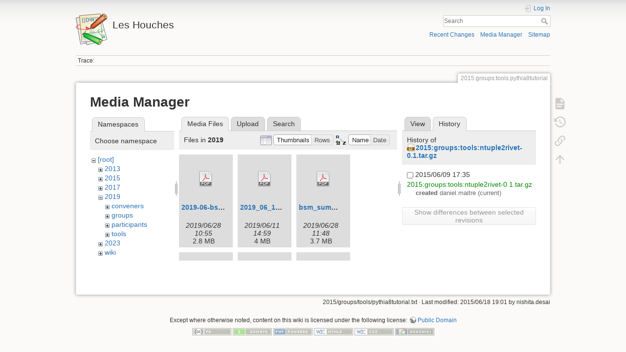

--- FILE ---
content_type: text/html; charset=utf-8
request_url: https://phystev.cnrs.fr/wiki/2015:groups:tools:pythia8tutorial?ns=2019&tab_files=files&do=media&tab_details=history&image=2015%3Agroups%3Atools%3Antuple2rivet-0.1.tar.gz
body_size: 4838
content:
<!DOCTYPE html>
<html lang="en" dir="ltr" class="no-js">
<head>
    <meta charset="utf-8" />
    <title>2015:groups:tools:pythia8tutorial [Les Houches]</title>
    <script>(function(H){H.className=H.className.replace(/\bno-js\b/,'js')})(document.documentElement)</script>
    <meta name="generator" content="DokuWiki"/>
<meta name="theme-color" content="#008800"/>
<meta name="robots" content="noindex,nofollow"/>
<link rel="search" type="application/opensearchdescription+xml" href="/wiki/lib/exe/opensearch.php" title="Les Houches"/>
<link rel="start" href="/wiki/"/>
<link rel="contents" href="/wiki/2015:groups:tools:pythia8tutorial?do=index" title="Sitemap"/>
<link rel="manifest" href="/wiki/lib/exe/manifest.php"/>
<link rel="alternate" type="application/rss+xml" title="Recent Changes" href="/wiki/feed.php"/>
<link rel="alternate" type="application/rss+xml" title="Current namespace" href="/wiki/feed.php?mode=list&amp;ns=2015:groups:tools"/>
<link rel="alternate" type="text/html" title="Plain HTML" href="/wiki/_export/xhtml/2015:groups:tools:pythia8tutorial"/>
<link rel="alternate" type="text/plain" title="Wiki Markup" href="/wiki/_export/raw/2015:groups:tools:pythia8tutorial"/>
<link rel="stylesheet" type="text/css" href="/wiki/lib/exe/css.php?t=dokuwiki&amp;tseed=9346ba7e90f8082f4f382f83f1b876e0"/>
<!--[if gte IE 9]><!-->
<script type="text/javascript">/*<![CDATA[*/var NS='2015:groups:tools';var JSINFO = {"id":"2015:groups:tools:pythia8tutorial","namespace":"2015:groups:tools","ACT":"media","useHeadingNavigation":0,"useHeadingContent":0};
/*!]]>*/</script>
<script type="text/javascript" charset="utf-8" src="/wiki/lib/exe/jquery.php?tseed=23f888679b4f1dc26eef34902aca964f"></script>
<script type="text/javascript" charset="utf-8" src="/wiki/lib/exe/js.php?t=dokuwiki&amp;tseed=9346ba7e90f8082f4f382f83f1b876e0"></script>
<script type="text/x-mathjax-config">/*<![CDATA[*/MathJax.Hub.Config({

    tex2jax: {

        inlineMath: [ ["$","$"], ["\\(","\\)"] ],

        displayMath: [ ["$$","$$"], ["\\[","\\]"] ],

        processEscapes: true

    }

});
/*!]]>*/</script>
<script type="text/javascript" charset="utf-8" src="https://cdnjs.cloudflare.com/ajax/libs/mathjax/2.7.4/MathJax.js?config=TeX-AMS_CHTML.js"></script>
<!--<![endif]-->
    <meta name="viewport" content="width=device-width,initial-scale=1" />
    <link rel="shortcut icon" href="/wiki/lib/tpl/dokuwiki/images/favicon.ico" />
<link rel="apple-touch-icon" href="/wiki/lib/tpl/dokuwiki/images/apple-touch-icon.png" />
    </head>

<body>
    <div id="dokuwiki__site"><div id="dokuwiki__top" class="site dokuwiki mode_media tpl_dokuwiki     hasSidebar">

        
<!-- ********** HEADER ********** -->
<div id="dokuwiki__header"><div class="pad group">

    
    <div class="headings group">
        <ul class="a11y skip">
            <li><a href="#dokuwiki__content">skip to content</a></li>
        </ul>

        <h1><a href="/wiki/start"  accesskey="h" title="[H]"><img src="/wiki/lib/tpl/dokuwiki/images/logo.png" width="64" height="64" alt="" /> <span>Les Houches</span></a></h1>
            </div>

    <div class="tools group">
        <!-- USER TOOLS -->
                    <div id="dokuwiki__usertools">
                <h3 class="a11y">User Tools</h3>
                <ul>
                    <li class="action login"><a href="/wiki/2015:groups:tools:pythia8tutorial?do=login&amp;sectok=" title="Log In" rel="nofollow"><span>Log In</span><svg xmlns="http://www.w3.org/2000/svg" width="24" height="24" viewBox="0 0 24 24"><path d="M10 17.25V14H3v-4h7V6.75L15.25 12 10 17.25M8 2h9a2 2 0 0 1 2 2v16a2 2 0 0 1-2 2H8a2 2 0 0 1-2-2v-4h2v4h9V4H8v4H6V4a2 2 0 0 1 2-2z"/></svg></a></li>                </ul>
            </div>
        
        <!-- SITE TOOLS -->
        <div id="dokuwiki__sitetools">
            <h3 class="a11y">Site Tools</h3>
            <form action="/wiki/start" method="get" role="search" class="search doku_form" id="dw__search" accept-charset="utf-8"><input type="hidden" name="do" value="search" /><input type="hidden" name="id" value="2015:groups:tools:pythia8tutorial" /><div class="no"><input name="q" type="text" class="edit" title="[F]" accesskey="f" placeholder="Search" autocomplete="on" id="qsearch__in" value="" /><button value="1" type="submit" title="Search">Search</button><div id="qsearch__out" class="ajax_qsearch JSpopup"></div></div></form>            <div class="mobileTools">
                <form action="/wiki/doku.php" method="get" accept-charset="utf-8"><div class="no"><input type="hidden" name="id" value="2015:groups:tools:pythia8tutorial" /><select name="do" class="edit quickselect" title="Tools"><option value="">Tools</option><optgroup label="Page Tools"><option value="">Show page</option><option value="revisions">Old revisions</option><option value="backlink">Backlinks</option></optgroup><optgroup label="Site Tools"><option value="recent">Recent Changes</option><option value="media">Media Manager</option><option value="index">Sitemap</option></optgroup><optgroup label="User Tools"><option value="login">Log In</option></optgroup></select><button type="submit">&gt;</button></div></form>            </div>
            <ul>
                <li class="action recent"><a href="/wiki/2015:groups:tools:pythia8tutorial?do=recent" title="Recent Changes [r]" rel="nofollow" accesskey="r">Recent Changes</a></li><li class="action media"><a href="/wiki/2015:groups:tools:pythia8tutorial?do=media&amp;ns=2015%3Agroups%3Atools" title="Media Manager" rel="nofollow">Media Manager</a></li><li class="action index"><a href="/wiki/2015:groups:tools:pythia8tutorial?do=index" title="Sitemap [x]" rel="nofollow" accesskey="x">Sitemap</a></li>            </ul>
        </div>

    </div>

    <!-- BREADCRUMBS -->
            <div class="breadcrumbs">
                                        <div class="trace"><span class="bchead">Trace:</span></div>
                    </div>
    


    <hr class="a11y" />
</div></div><!-- /header -->

        <div class="wrapper group">

            
            <!-- ********** CONTENT ********** -->
            <div id="dokuwiki__content"><div class="pad group">
                
                <div class="pageId"><span>2015:groups:tools:pythia8tutorial</span></div>

                <div class="page group">
                                                            <!-- wikipage start -->
                    <div id="mediamanager__page">
<h1>Media Manager</h1>
<div class="panel namespaces">
<h2>Namespaces</h2>
<div class="panelHeader">Choose namespace</div>
<div class="panelContent" id="media__tree">

<ul class="idx">
<li class="media level0 open"><img src="/wiki/lib/images/minus.gif" alt="−" /><div class="li"><a href="/wiki/2015:groups:tools:pythia8tutorial?ns=&amp;tab_files=files&amp;do=media&amp;tab_details=history&amp;image=2015%3Agroups%3Atools%3Antuple2rivet-0.1.tar.gz" class="idx_dir">[root]</a></div>
<ul class="idx">
<li class="media level1 closed"><img src="/wiki/lib/images/plus.gif" alt="+" /><div class="li"><a href="/wiki/2015:groups:tools:pythia8tutorial?ns=2013&amp;tab_files=files&amp;do=media&amp;tab_details=history&amp;image=2015%3Agroups%3Atools%3Antuple2rivet-0.1.tar.gz" class="idx_dir">2013</a></div></li>
<li class="media level1 closed"><img src="/wiki/lib/images/plus.gif" alt="+" /><div class="li"><a href="/wiki/2015:groups:tools:pythia8tutorial?ns=2015&amp;tab_files=files&amp;do=media&amp;tab_details=history&amp;image=2015%3Agroups%3Atools%3Antuple2rivet-0.1.tar.gz" class="idx_dir">2015</a></div></li>
<li class="media level1 closed"><img src="/wiki/lib/images/plus.gif" alt="+" /><div class="li"><a href="/wiki/2015:groups:tools:pythia8tutorial?ns=2017&amp;tab_files=files&amp;do=media&amp;tab_details=history&amp;image=2015%3Agroups%3Atools%3Antuple2rivet-0.1.tar.gz" class="idx_dir">2017</a></div></li>
<li class="media level1 open"><img src="/wiki/lib/images/minus.gif" alt="−" /><div class="li"><a href="/wiki/2015:groups:tools:pythia8tutorial?ns=2019&amp;tab_files=files&amp;do=media&amp;tab_details=history&amp;image=2015%3Agroups%3Atools%3Antuple2rivet-0.1.tar.gz" class="idx_dir">2019</a></div>
<ul class="idx">
<li class="media level2 closed"><img src="/wiki/lib/images/plus.gif" alt="+" /><div class="li"><a href="/wiki/2015:groups:tools:pythia8tutorial?ns=2019%3Aconveners&amp;tab_files=files&amp;do=media&amp;tab_details=history&amp;image=2015%3Agroups%3Atools%3Antuple2rivet-0.1.tar.gz" class="idx_dir">conveners</a></div></li>
<li class="media level2 closed"><img src="/wiki/lib/images/plus.gif" alt="+" /><div class="li"><a href="/wiki/2015:groups:tools:pythia8tutorial?ns=2019%3Agroups&amp;tab_files=files&amp;do=media&amp;tab_details=history&amp;image=2015%3Agroups%3Atools%3Antuple2rivet-0.1.tar.gz" class="idx_dir">groups</a></div></li>
<li class="media level2 closed"><img src="/wiki/lib/images/plus.gif" alt="+" /><div class="li"><a href="/wiki/2015:groups:tools:pythia8tutorial?ns=2019%3Aparticipants&amp;tab_files=files&amp;do=media&amp;tab_details=history&amp;image=2015%3Agroups%3Atools%3Antuple2rivet-0.1.tar.gz" class="idx_dir">participants</a></div></li>
<li class="media level2 closed"><img src="/wiki/lib/images/plus.gif" alt="+" /><div class="li"><a href="/wiki/2015:groups:tools:pythia8tutorial?ns=2019%3Atools&amp;tab_files=files&amp;do=media&amp;tab_details=history&amp;image=2015%3Agroups%3Atools%3Antuple2rivet-0.1.tar.gz" class="idx_dir">tools</a></div></li>
</ul>
</li>
<li class="media level1 closed"><img src="/wiki/lib/images/plus.gif" alt="+" /><div class="li"><a href="/wiki/2015:groups:tools:pythia8tutorial?ns=2023&amp;tab_files=files&amp;do=media&amp;tab_details=history&amp;image=2015%3Agroups%3Atools%3Antuple2rivet-0.1.tar.gz" class="idx_dir">2023</a></div></li>
<li class="media level1 closed"><img src="/wiki/lib/images/plus.gif" alt="+" /><div class="li"><a href="/wiki/2015:groups:tools:pythia8tutorial?ns=wiki&amp;tab_files=files&amp;do=media&amp;tab_details=history&amp;image=2015%3Agroups%3Atools%3Antuple2rivet-0.1.tar.gz" class="idx_dir">wiki</a></div></li>
</ul></li>
</ul>
</div>
</div>
<div class="panel filelist">
<h2 class="a11y">Media Files</h2>
<ul class="tabs">
<li><strong>Media Files</strong></li>
<li><a href="/wiki/2015:groups:tools:pythia8tutorial?tab_files=upload&amp;do=media&amp;tab_details=history&amp;image=2015%3Agroups%3Atools%3Antuple2rivet-0.1.tar.gz&amp;ns=2019">Upload</a></li>
<li><a href="/wiki/2015:groups:tools:pythia8tutorial?tab_files=search&amp;do=media&amp;tab_details=history&amp;image=2015%3Agroups%3Atools%3Antuple2rivet-0.1.tar.gz&amp;ns=2019">Search</a></li>
</ul>
<div class="panelHeader">
<h3>Files in <strong>2019</strong></h3>
<form class="options" method="get" action="/wiki/2015:groups:tools:pythia8tutorial" accept-charset="utf-8"><div class="no">
<input type="hidden" name="do" value="media" /><input type="hidden" name="tab_files" value="files" /><input type="hidden" name="tab_details" value="history" /><input type="hidden" name="image" value="2015:groups:tools:ntuple2rivet-0.1.tar.gz" /><input type="hidden" name="ns" value="2019" /><ul>
<li class="listType"><label class="thumbs" for="listType__thumbs"><input type="radio" id="listType__thumbs" name="list_dwmedia" value="thumbs" checked="checked" /> <span>Thumbnails</span></label>
<label class="rows" for="listType__rows"><input type="radio" id="listType__rows" name="list_dwmedia" value="rows" /> <span>Rows</span></label>
</li>
<li class="sortBy"><label class="name" for="sortBy__name"><input type="radio" id="sortBy__name" name="sort_dwmedia" value="name" checked="checked" /> <span>Name</span></label>
<label class="date" for="sortBy__date"><input type="radio" id="sortBy__date" name="sort_dwmedia" value="date" /> <span>Date</span></label>
</li>
<li><button type="submit">Apply</button>
</li>
</ul>
</div></form>
</div>
<div class="panelContent">
<ul class="thumbs"><li><dl title="2019:2019-06-bsmtools-summary.pdf">
<dt><a id="d_:2019:2019-06-bsmtools-summary.pdf" class="image" title="2019:2019-06-bsmtools-summary.pdf" href="/wiki/2015:groups:tools:pythia8tutorial?image=2019%3A2019-06-bsmtools-summary.pdf&amp;ns=2019&amp;tab_details=view&amp;do=media&amp;tab_files=files"><img src="/wiki/lib/images/fileicons/32x32/pdf.png" alt="2019:2019-06-bsmtools-summary.pdf" class="icon" /></a></dt>
<dd class="name"><a href="/wiki/2015:groups:tools:pythia8tutorial?image=2019%3A2019-06-bsmtools-summary.pdf&amp;ns=2019&amp;tab_details=view&amp;do=media&amp;tab_files=files" id="h_:2019:2019-06-bsmtools-summary.pdf">2019-06-bsmtools-summary.pdf</a></dd>
<dd class="size">&#160;</dd>
<dd class="date">2019/06/28 10:55</dd>
<dd class="filesize">2.8 MB</dd>
</dl></li>
<li><dl title="2019:2019_06_11.pdf">
<dt><a id="d_:2019:2019_06_11.pdf" class="image" title="2019:2019_06_11.pdf" href="/wiki/2015:groups:tools:pythia8tutorial?image=2019%3A2019_06_11.pdf&amp;ns=2019&amp;tab_details=view&amp;do=media&amp;tab_files=files"><img src="/wiki/lib/images/fileicons/32x32/pdf.png" alt="2019:2019_06_11.pdf" class="icon" /></a></dt>
<dd class="name"><a href="/wiki/2015:groups:tools:pythia8tutorial?image=2019%3A2019_06_11.pdf&amp;ns=2019&amp;tab_details=view&amp;do=media&amp;tab_files=files" id="h_:2019:2019_06_11.pdf">2019_06_11.pdf</a></dd>
<dd class="size">&#160;</dd>
<dd class="date">2019/06/11 14:59</dd>
<dd class="filesize">4 MB</dd>
</dl></li>
<li><dl title="2019:bsm_summary.pdf">
<dt><a id="d_:2019:bsm_summary.pdf" class="image" title="2019:bsm_summary.pdf" href="/wiki/2015:groups:tools:pythia8tutorial?image=2019%3Absm_summary.pdf&amp;ns=2019&amp;tab_details=view&amp;do=media&amp;tab_files=files"><img src="/wiki/lib/images/fileicons/32x32/pdf.png" alt="2019:bsm_summary.pdf" class="icon" /></a></dt>
<dd class="name"><a href="/wiki/2015:groups:tools:pythia8tutorial?image=2019%3Absm_summary.pdf&amp;ns=2019&amp;tab_details=view&amp;do=media&amp;tab_files=files" id="h_:2019:bsm_summary.pdf">bsm_summary.pdf</a></dd>
<dd class="size">&#160;</dd>
<dd class="date">2019/06/28 11:48</dd>
<dd class="filesize">3.7 MB</dd>
</dl></li>
<li><dl title="2019:h-th.pdf">
<dt><a id="d_:2019:h-th.pdf" class="image" title="2019:h-th.pdf" href="/wiki/2015:groups:tools:pythia8tutorial?image=2019%3Ah-th.pdf&amp;ns=2019&amp;tab_details=view&amp;do=media&amp;tab_files=files"><img src="/wiki/lib/images/fileicons/32x32/pdf.png" alt="2019:h-th.pdf" class="icon" /></a></dt>
<dd class="name"><a href="/wiki/2015:groups:tools:pythia8tutorial?image=2019%3Ah-th.pdf&amp;ns=2019&amp;tab_details=view&amp;do=media&amp;tab_files=files" id="h_:2019:h-th.pdf">h-th.pdf</a></dd>
<dd class="size">&#160;</dd>
<dd class="date">2019/06/19 09:35</dd>
<dd class="filesize">13.4 MB</dd>
</dl></li>
<li><dl title="2019:higgsexp_summary.pdf">
<dt><a id="d_:2019:higgsexp_summary.pdf" class="image" title="2019:higgsexp_summary.pdf" href="/wiki/2015:groups:tools:pythia8tutorial?image=2019%3Ahiggsexp_summary.pdf&amp;ns=2019&amp;tab_details=view&amp;do=media&amp;tab_files=files"><img src="/wiki/lib/images/fileicons/32x32/pdf.png" alt="2019:higgsexp_summary.pdf" class="icon" /></a></dt>
<dd class="name"><a href="/wiki/2015:groups:tools:pythia8tutorial?image=2019%3Ahiggsexp_summary.pdf&amp;ns=2019&amp;tab_details=view&amp;do=media&amp;tab_files=files" id="h_:2019:higgsexp_summary.pdf">higgsexp_summary.pdf</a></dd>
<dd class="size">&#160;</dd>
<dd class="date">2019/06/19 10:16</dd>
<dd class="filesize">3.3 MB</dd>
</dl></li>
<li><dl title="2019:jetsleshouches2019_summary_nachman.pdf">
<dt><a id="d_:2019:jetsleshouches2019_summary_nachman.pdf" class="image" title="2019:jetsleshouches2019_summary_nachman.pdf" href="/wiki/2015:groups:tools:pythia8tutorial?image=2019%3Ajetsleshouches2019_summary_nachman.pdf&amp;ns=2019&amp;tab_details=view&amp;do=media&amp;tab_files=files"><img src="/wiki/lib/images/fileicons/32x32/pdf.png" alt="2019:jetsleshouches2019_summary_nachman.pdf" class="icon" /></a></dt>
<dd class="name"><a href="/wiki/2015:groups:tools:pythia8tutorial?image=2019%3Ajetsleshouches2019_summary_nachman.pdf&amp;ns=2019&amp;tab_details=view&amp;do=media&amp;tab_files=files" id="h_:2019:jetsleshouches2019_summary_nachman.pdf">jetsleshouches2019_summary_nachman.pdf</a></dd>
<dd class="size">&#160;</dd>
<dd class="date">2019/06/19 08:39</dd>
<dd class="filesize">5.1 MB</dd>
</dl></li>
<li><dl title="2019:lh19_intro.pdf">
<dt><a id="d_:2019:lh19_intro.pdf" class="image" title="2019:lh19_intro.pdf" href="/wiki/2015:groups:tools:pythia8tutorial?image=2019%3Alh19_intro.pdf&amp;ns=2019&amp;tab_details=view&amp;do=media&amp;tab_files=files"><img src="/wiki/lib/images/fileicons/32x32/pdf.png" alt="2019:lh19_intro.pdf" class="icon" /></a></dt>
<dd class="name"><a href="/wiki/2015:groups:tools:pythia8tutorial?image=2019%3Alh19_intro.pdf&amp;ns=2019&amp;tab_details=view&amp;do=media&amp;tab_files=files" id="h_:2019:lh19_intro.pdf">lh19_intro.pdf</a></dd>
<dd class="size">&#160;</dd>
<dd class="date">2025/05/15 21:39</dd>
<dd class="filesize">16.1 MB</dd>
</dl></li>
<li><dl title="2019:lh2019.pdf">
<dt><a id="d_:2019:lh2019.pdf" class="image" title="2019:lh2019.pdf" href="/wiki/2015:groups:tools:pythia8tutorial?image=2019%3Alh2019.pdf&amp;ns=2019&amp;tab_details=view&amp;do=media&amp;tab_files=files"><img src="/wiki/lib/images/fileicons/32x32/pdf.png" alt="2019:lh2019.pdf" class="icon" /></a></dt>
<dd class="name"><a href="/wiki/2015:groups:tools:pythia8tutorial?image=2019%3Alh2019.pdf&amp;ns=2019&amp;tab_details=view&amp;do=media&amp;tab_files=files" id="h_:2019:lh2019.pdf">lh2019.pdf</a></dd>
<dd class="size">&#160;</dd>
<dd class="date">2019/06/14 11:25</dd>
<dd class="filesize">10.8 MB</dd>
</dl></li>
<li><dl title="2019:ml_summary.pdf">
<dt><a id="d_:2019:ml_summary.pdf" class="image" title="2019:ml_summary.pdf" href="/wiki/2015:groups:tools:pythia8tutorial?image=2019%3Aml_summary.pdf&amp;ns=2019&amp;tab_details=view&amp;do=media&amp;tab_files=files"><img src="/wiki/lib/images/fileicons/32x32/pdf.png" alt="2019:ml_summary.pdf" class="icon" /></a></dt>
<dd class="name"><a href="/wiki/2015:groups:tools:pythia8tutorial?image=2019%3Aml_summary.pdf&amp;ns=2019&amp;tab_details=view&amp;do=media&amp;tab_files=files" id="h_:2019:ml_summary.pdf">ml_summary.pdf</a></dd>
<dd class="size">&#160;</dd>
<dd class="date">2019/06/28 11:48</dd>
<dd class="filesize">554.7 KB</dd>
</dl></li>
</ul>
</div>
</div>
<div class="panel file">
<h2 class="a11y">File</h2>
<ul class="tabs">
<li><a href="/wiki/2015:groups:tools:pythia8tutorial?tab_details=view&amp;do=media&amp;tab_files=files&amp;image=2015%3Agroups%3Atools%3Antuple2rivet-0.1.tar.gz&amp;ns=2019">View</a></li>
<li><strong>History</strong></li>
</ul>
<div class="panelHeader"><h3>History of <strong><a href="/wiki/_media/2015:groups:tools:ntuple2rivet-0.1.tar.gz" class="select mediafile mf_gz" title="View original file">2015:groups:tools:ntuple2rivet-0.1.tar.gz</a></strong></h3></div>
<div class="panelContent">
<form id="page__revisions" class="changes" action="/wiki/2015:groups:tools:pythia8tutorial?image=2015%3Agroups%3Atools%3Antuple2rivet-0.1.tar.gz&amp;do=media&amp;tab_files=files&amp;tab_details=history&amp;ns=2019" method="post" accept-charset="utf-8"><div class="no">
<input type="hidden" name="sectok" value="" /><input type="hidden" name="mediado" value="diff" /><ul >
<li >
<div class="li">
<input type="checkbox" name="rev2[]" value="current"/>
<span class="date">
2015/06/09 17:35</span>
<img src="/wiki/lib/images/blank.gif" width="15" height="11" alt="" /><a class="wikilink1" href="/wiki/2015:groups:tools:pythia8tutorial?image=2015%3Agroups%3Atools%3Antuple2rivet-0.1.tar.gz&amp;tab_details=view&amp;do=media&amp;tab_files=files&amp;ns=2019">
2015:groups:tools:ntuple2rivet-0.1.tar.gz</a>
<div >
<span class="sum">
<bdi>created</bdi></span>
<span class="user">
<bdi>daniel.maitre</bdi></span>
(current)</div>
</div>
</li>
</ul>
<button type="submit">Show differences between selected revisions</button>
</div></form>
<div class="pagenav"></div></div>
</div>
</div>

                    <!-- wikipage stop -->
                                    </div>

                <div class="docInfo"><bdi>2015/groups/tools/pythia8tutorial.txt</bdi> · Last modified: 2015/06/18 19:01 by <bdi>nishita.desai</bdi></div>

                            </div></div><!-- /content -->

            <hr class="a11y" />

            <!-- PAGE ACTIONS -->
            <div id="dokuwiki__pagetools">
                <h3 class="a11y">Page Tools</h3>
                <div class="tools">
                    <ul>
                        <li class="show"><a href="/wiki/2015:groups:tools:pythia8tutorial?do=" title="Show page [v]" rel="nofollow" accesskey="v"><span>Show page</span><svg xmlns="http://www.w3.org/2000/svg" width="24" height="24" viewBox="0 0 24 24"><path d="M13 9h5.5L13 3.5V9M6 2h8l6 6v12a2 2 0 0 1-2 2H6a2 2 0 0 1-2-2V4c0-1.11.89-2 2-2m9 16v-2H6v2h9m3-4v-2H6v2h12z"/></svg></a></li><li class="revs"><a href="/wiki/2015:groups:tools:pythia8tutorial?do=revisions" title="Old revisions [o]" rel="nofollow" accesskey="o"><span>Old revisions</span><svg xmlns="http://www.w3.org/2000/svg" width="24" height="24" viewBox="0 0 24 24"><path d="M11 7v5.11l4.71 2.79.79-1.28-4-2.37V7m0-5C8.97 2 5.91 3.92 4.27 6.77L2 4.5V11h6.5L5.75 8.25C6.96 5.73 9.5 4 12.5 4a7.5 7.5 0 0 1 7.5 7.5 7.5 7.5 0 0 1-7.5 7.5c-3.27 0-6.03-2.09-7.06-5h-2.1c1.1 4.03 4.77 7 9.16 7 5.24 0 9.5-4.25 9.5-9.5A9.5 9.5 0 0 0 12.5 2z"/></svg></a></li><li class="backlink"><a href="/wiki/2015:groups:tools:pythia8tutorial?do=backlink" title="Backlinks" rel="nofollow"><span>Backlinks</span><svg xmlns="http://www.w3.org/2000/svg" width="24" height="24" viewBox="0 0 24 24"><path d="M10.59 13.41c.41.39.41 1.03 0 1.42-.39.39-1.03.39-1.42 0a5.003 5.003 0 0 1 0-7.07l3.54-3.54a5.003 5.003 0 0 1 7.07 0 5.003 5.003 0 0 1 0 7.07l-1.49 1.49c.01-.82-.12-1.64-.4-2.42l.47-.48a2.982 2.982 0 0 0 0-4.24 2.982 2.982 0 0 0-4.24 0l-3.53 3.53a2.982 2.982 0 0 0 0 4.24m2.82-4.24c.39-.39 1.03-.39 1.42 0a5.003 5.003 0 0 1 0 7.07l-3.54 3.54a5.003 5.003 0 0 1-7.07 0 5.003 5.003 0 0 1 0-7.07l1.49-1.49c-.01.82.12 1.64.4 2.43l-.47.47a2.982 2.982 0 0 0 0 4.24 2.982 2.982 0 0 0 4.24 0l3.53-3.53a2.982 2.982 0 0 0 0-4.24.973.973 0 0 1 0-1.42z"/></svg></a></li><li class="top"><a href="#dokuwiki__top" title="Back to top [t]" rel="nofollow" accesskey="t"><span>Back to top</span><svg xmlns="http://www.w3.org/2000/svg" width="24" height="24" viewBox="0 0 24 24"><path d="M13 20h-2V8l-5.5 5.5-1.42-1.42L12 4.16l7.92 7.92-1.42 1.42L13 8v12z"/></svg></a></li>                    </ul>
                </div>
            </div>
        </div><!-- /wrapper -->

        
<!-- ********** FOOTER ********** -->
<div id="dokuwiki__footer"><div class="pad">
    <div class="license">Except where otherwise noted, content on this wiki is licensed under the following license: <bdi><a href="http://creativecommons.org/licenses/publicdomain/" rel="license" class="urlextern" target="_blank">Public Domain</a></bdi></div>
    <div class="buttons">
        <a href="http://creativecommons.org/licenses/publicdomain/" rel="license" target="_blank"><img src="/wiki/lib/images/license/button/publicdomain.png" alt="Public Domain" /></a>        <a href="https://www.dokuwiki.org/donate" title="Donate" target="_blank"><img
            src="/wiki/lib/tpl/dokuwiki/images/button-donate.gif" width="80" height="15" alt="Donate" /></a>
        <a href="https://php.net" title="Powered by PHP" target="_blank"><img
            src="/wiki/lib/tpl/dokuwiki/images/button-php.gif" width="80" height="15" alt="Powered by PHP" /></a>
        <a href="//validator.w3.org/check/referer" title="Valid HTML5" target="_blank"><img
            src="/wiki/lib/tpl/dokuwiki/images/button-html5.png" width="80" height="15" alt="Valid HTML5" /></a>
        <a href="//jigsaw.w3.org/css-validator/check/referer?profile=css3" title="Valid CSS" target="_blank"><img
            src="/wiki/lib/tpl/dokuwiki/images/button-css.png" width="80" height="15" alt="Valid CSS" /></a>
        <a href="https://dokuwiki.org/" title="Driven by DokuWiki" target="_blank"><img
            src="/wiki/lib/tpl/dokuwiki/images/button-dw.png" width="80" height="15" alt="Driven by DokuWiki" /></a>
    </div>
</div></div><!-- /footer -->

    </div></div><!-- /site -->

    <div class="no"><img src="/wiki/lib/exe/indexer.php?id=2015%3Agroups%3Atools%3Apythia8tutorial&amp;1767308620" width="2" height="1" alt="" /></div>
    <div id="screen__mode" class="no"></div></body>
</html>
